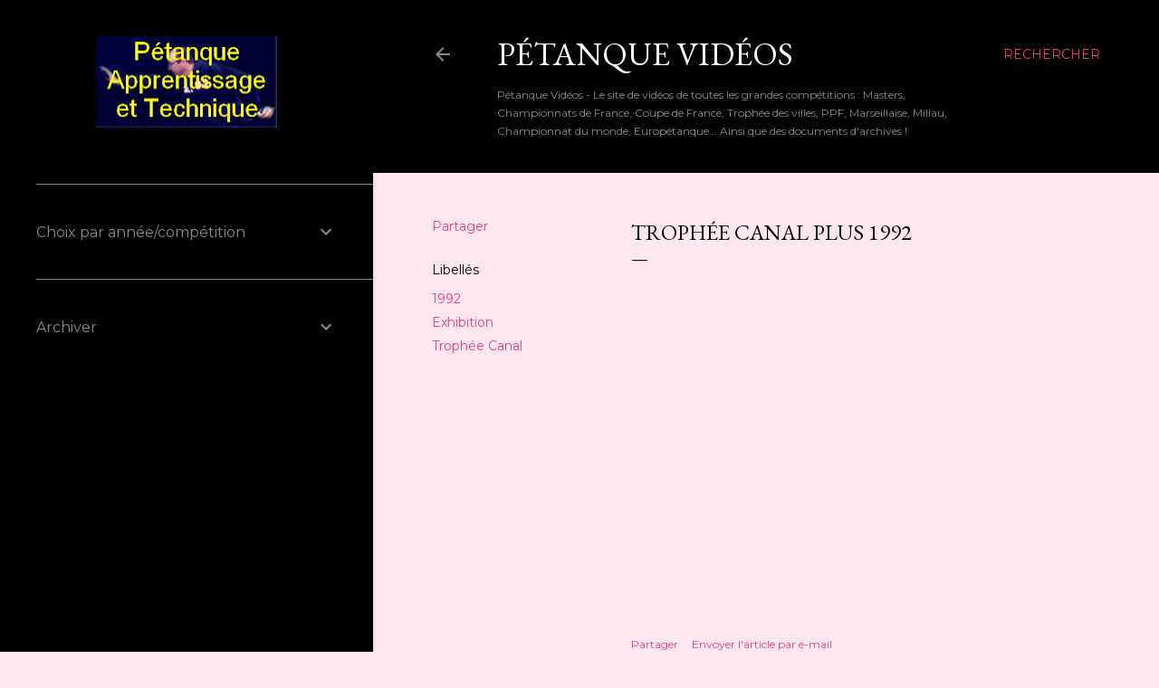

--- FILE ---
content_type: text/html; charset=utf-8
request_url: https://www.google.com/recaptcha/api2/aframe
body_size: 268
content:
<!DOCTYPE HTML><html><head><meta http-equiv="content-type" content="text/html; charset=UTF-8"></head><body><script nonce="RTJ4UpiQuvk68L7Wnbgj2w">/** Anti-fraud and anti-abuse applications only. See google.com/recaptcha */ try{var clients={'sodar':'https://pagead2.googlesyndication.com/pagead/sodar?'};window.addEventListener("message",function(a){try{if(a.source===window.parent){var b=JSON.parse(a.data);var c=clients[b['id']];if(c){var d=document.createElement('img');d.src=c+b['params']+'&rc='+(localStorage.getItem("rc::a")?sessionStorage.getItem("rc::b"):"");window.document.body.appendChild(d);sessionStorage.setItem("rc::e",parseInt(sessionStorage.getItem("rc::e")||0)+1);localStorage.setItem("rc::h",'1769028074101');}}}catch(b){}});window.parent.postMessage("_grecaptcha_ready", "*");}catch(b){}</script></body></html>